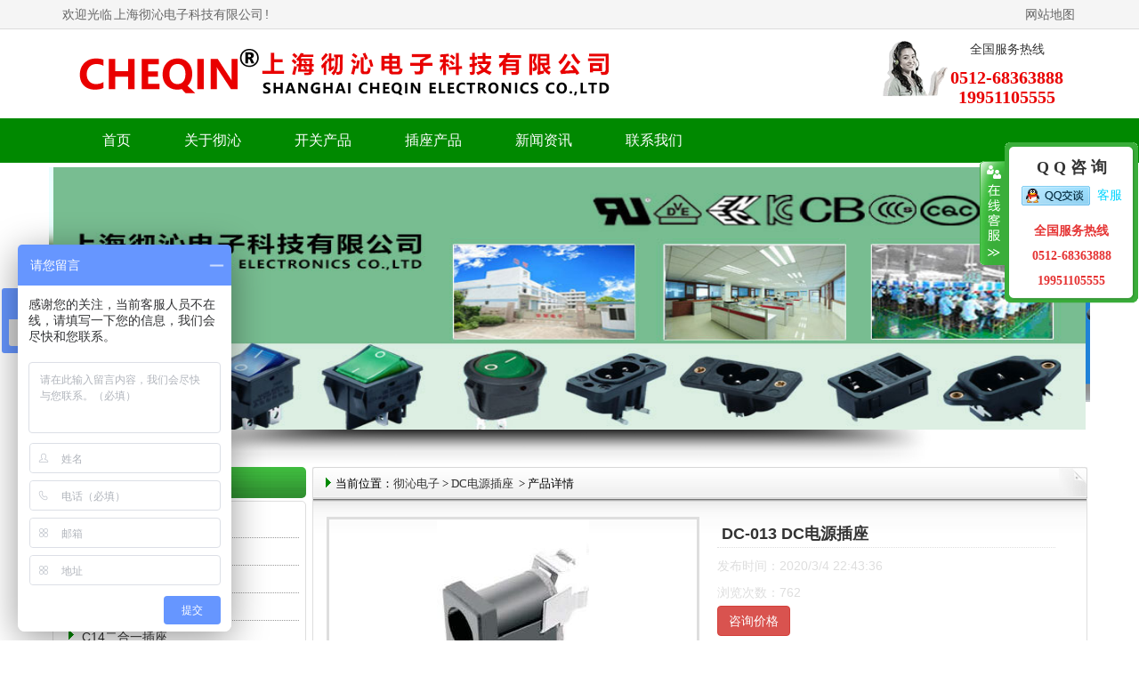

--- FILE ---
content_type: text/html
request_url: http://kaiguan.dsfuse.com/products/view_620.html
body_size: 5467
content:
<!DOCTYPE html>
<html lang="zh-CN">

<head>
<meta charset="utf-8">
<meta content="IE=edge" http-equiv="X-UA-Compatible">
<meta content="width=device-width,initial-scale=1,user-scalable=yes" name="viewport">
<title>DC电源插座-彻沁电子</title>
<meta content="DC-013 DC电源插座" name="keywords">
<meta content="上海彻沁电子科技有限公司是一家DC电源插座生产厂家，提供DC电源插座，DC POWER JACK，DC电源插座厂家，DC电源插座生产厂家，UL认证DC电源插座，TUV认证 DC电源插座,CQC认证DC电源插座批发，产品热销江苏、浙江、安徽、河南、四川、广东、上海、天津、重庆等地。
" name="description">
<link href="/style/bootstrap/v3.3.7/css/bootstrap.min.css" rel="stylesheet">
<link href="/style/css/swiper.min.css" rel="stylesheet">
<link href="/style/style/style.css" rel="stylesheet">
<link rel="shortcut icon" href="/favicon.ico">
<meta http-equiv="Cache-Control" content="no-transform">
<meta http-equiv="Cache-Control" content="no-siteapp">
<meta name="applicable-device" content="pc,mobile">
<!--[if lt IE 9]>
<script src="/style/ie/html5shiv.min.js"></script>
<script src="/style/ie/respond.min.js"></script>
<![endif]-->
</head>

<body>
<!--顶部--S-->
<div class="container-fluid" id="top_0">
<div class="container top_0">
<span class="t_welcome">欢迎光临<a href="http://kaiguan.dsfuse.com/">上海彻沁电子科技有限公司</a>!</span>
<span class="t_share hidden-xs"><a href="http://kaiguan.dsfuse.com/sitemap.xml">网站地图</a><span>
</div>
</div>
<div class="container-fluid" id="top_1">
<div class="container top_1 row">
    <div class="t_logo col-sm-8">
     <a href="http://kaiguan.dsfuse.com/"><img src="/style/images/logo.png" alt="上海彻沁电子科技有限公司" class="png" /></a>
    </div> 
    <div class="t_tel col-sm-4 text-right"> 
	 <div class="text-center" style="float:right"> 
      <p style="text-aling:left;"> 全国服务热线 </p> 
      <p class="tag" style="font-size:20px;line-height:1.1;"> 0512-68363888<br /> 19951105555 </p> 
     </div>
	 <div style="float:right;"><img alt="" src="/style/images/20150108111671737173.png" width="77" height="64" /></div>
    </div> 
</div>
</div>

<nav class="navbar navbar-default navbar-ds">
  <div class="container">
    <!-- Brand and toggle get grouped for better mobile display -->
    <div class="navbar-header">
      <button type="button" class="navbar-toggle collapsed" data-toggle="collapse" data-target="#bs-example-navbar-collapse-1" aria-expanded="false">
        <span class="sr-only">导航菜单</span>
        <span class="icon-bar"></span>
        <span class="icon-bar"></span>
        <span class="icon-bar"></span>
      </button>
	  <a class="navbar-brand visible-xs" href="#">上海彻沁电子科技有限公司</a>
    </div>

    <!-- Collect the nav links, forms, and other content for toggling -->
    <div class="collapse navbar-collapse" id="bs-example-navbar-collapse-1">
      <ul class="nav navbar-nav">
        <li><a href="http://kaiguan.dsfuse.com/">首页</a></li>
        <li><a href="http://kaiguan.dsfuse.com/about-us">关于彻沁</a></li>
        <li class="dropdown">
		<a href="#" class="dropdown-toggle" role="button" aria-haspopup="true" aria-expanded="false">开关产品</a>
          <ul class="dropdown-menu">
            <li><a href="http://kaiguan.dsfuse.com/products/list_21.html">船型开关</a></li><li><a href="http://kaiguan.dsfuse.com/products/list_14.html">接线端子</a></li><li><a href="http://kaiguan.dsfuse.com/products/list_17.html">接线头</a></li>
          </ul>
		</li>
        <li class="dropdown">
          <a href="#" class="dropdown-toggle" role="button" aria-haspopup="true" aria-expanded="false">插座产品</a>
          <ul class="dropdown-menu">
            <li><a href="http://kaiguan.dsfuse.com/products/list_3.html">带保险丝管插座&nbsp;</a></li><li><a href="http://kaiguan.dsfuse.com/products/list_4.html">C6梅花插座</a></li><li><a href="http://kaiguan.dsfuse.com/products/list_5.html">C8八字插座</a></li><li><a href="http://kaiguan.dsfuse.com/products/list_6.html">C14品字插座</a></li><li><a href="http://kaiguan.dsfuse.com/products/list_7.html">C14二合一插座</a></li><li><a href="http://kaiguan.dsfuse.com/products/list_8.html">C14三合一插座</a></li><li><a href="http://kaiguan.dsfuse.com/products/list_10.html">C18品字插座</a></li><li><a href="http://kaiguan.dsfuse.com/products/list_9.html">C16品字插座</a></li><li><a href="http://kaiguan.dsfuse.com/products/list_11.html">中式插座</a></li><li><a href="http://kaiguan.dsfuse.com/products/list_22.html">母座系列</a></li><li><a href="http://kaiguan.dsfuse.com/products/list_25.html">DC电源插座 </a></li><li><a href="http://kaiguan.dsfuse.com/products/list_23.html">C20插座</a></li><li><a href="http://kaiguan.dsfuse.com/products/list_36.html">AC电源插座&nbsp;</a></li><li><a href="http://kaiguan.dsfuse.com/products/list_35.html">保险丝座</a></li>
          </ul>
        </li>
		<li class="dropdown" style="display:none;">
          <a href="#" class="dropdown-toggle" role="button" aria-haspopup="true" aria-expanded="false">USB连接器</a>
          <ul class="dropdown-menu">
            
          </ul>
        </li>
        <li class="dropdown">
		<a href="#" class="dropdown-toggle" role="button" aria-haspopup="true" aria-expanded="false">新闻资讯</a>
		<ul class="dropdown-menu hidden-xs">
            <li><a href="http://kaiguan.dsfuse.com/news/list_1.html">新闻动态</a></li><li><a href="http://kaiguan.dsfuse.com/news/list_2.html">产品知识</a></li>
		</ul>
		</li>
        <li class="hidden-sm"><a href="http://kaiguan.dsfuse.com/contact-us">联系我们</a></li>
      </ul>
    </div><!-- /.navbar-collapse -->
  </div><!-- /.container-fluid -->
</nav>
<div class="container hidden-xs hidden-sm p-0" id="slide">
<div id="slideBox" class="slideBox">
<div class="bannerbox bd">
<div class="swiper-wrapper">
	<div class="swiper-slide"><a href="http://kaiguan.dsfuse.com/"><img src="/style/images/725538982.jpg"></a></div>
	<div class="swiper-slide"><a href="http://kaiguan.dsfuse.com/"><img src="/style/images/725230843.jpg"></a></div>
	<div class="swiper-slide"><a href="http://kaiguan.dsfuse.com/"><img src="/style/images/66600712.jpg"></a></div>
</div>
</div>
</div>
<div class="banerr_bot"></div> 
</div>



<div class="container p-0 mb-3">
	<div class="row p-0 m-0">
		<div class="col-sm-3 p-1 hidden-xs">
			<dt class="i_dt2">
				<div class="title">产品分类</div>		
			</dt>
			<dd class="i_dd2">
				<ul class="navlist">
				<li><a href="http://kaiguan.dsfuse.com/products/list_3.html">带保险丝管插座&nbsp;</a></li>
				<li><a href="http://kaiguan.dsfuse.com/products/list_4.html">C6梅花插座</a></li>
				<li><a href="http://kaiguan.dsfuse.com/products/list_5.html">C8八字插座</a></li>
				<li><a href="http://kaiguan.dsfuse.com/products/list_6.html">C14品字插座</a></li>
				<li><a href="http://kaiguan.dsfuse.com/products/list_7.html">C14二合一插座</a></li>
				<li><a href="http://kaiguan.dsfuse.com/products/list_8.html">C14三合一插座</a></li>
				<li><a href="http://kaiguan.dsfuse.com/products/list_10.html">C18品字插座</a></li>
				<li><a href="http://kaiguan.dsfuse.com/products/list_9.html">C16品字插座</a></li>
				<li><a href="http://kaiguan.dsfuse.com/products/list_11.html">中式插座</a></li>
				<li><a href="http://kaiguan.dsfuse.com/products/list_22.html">母座系列</a></li>
				<li><a href="http://kaiguan.dsfuse.com/products/list_25.html">DC电源插座 </a></li>
				<li><a href="http://kaiguan.dsfuse.com/products/list_23.html">C20插座</a></li>
				<li><a href="http://kaiguan.dsfuse.com/products/list_36.html">AC电源插座&nbsp;</a></li>
				<li><a href="http://kaiguan.dsfuse.com/products/list_35.html">保险丝座</a></li>
				<li><a href="http://kaiguan.dsfuse.com/products/list_21.html">船型开关</a></li>
				<li><a href="http://kaiguan.dsfuse.com/products/list_14.html">接线端子</a></li>
				<li><a href="http://kaiguan.dsfuse.com/products/list_17.html">接线头</a></li>
				</ul>
			</dd>
			<dt class="i_dt2">
				<div class="title">联系我们</div>		
			</dt>
			<dd class="i_dd2">
				<div class="imgkf"><img src="/style/images/i_kf.gif"></div>
				<p>
				电 话：&nbsp;&nbsp;19951105555<br/>
				传 真：0512-68363888<br/>
				邮 箱：8311566@qq.com<br/>
				地 址：中国（上海）自由贸易试验区临港新片区平庄东路1558号3幢<br/>
				</p>
			</dd>
		</div>
		<div class="col-sm-9 p-1">
			<dt class="i_dt3">
				<div class="title">当前位置：<a href="http://kaiguan.dsfuse.com/">彻沁电子</a> > <a href="http://kaiguan.dsfuse.com/products/list_25.html">DC电源插座 </a> > 产品详情</span>
				<div class="more"></div>				
			</dt>
			<dd class="i_dd3" id="con-view">
				<div class="row p-0 m-0">
				<div class="col-xs-6 boximg"><img src="/UploadFiles/image/20200304/20200304224424632463.jpg"></div>
				<div class="col-xs-6 boxcon">
				<h3>DC-013 DC电源插座</h3>
				<div class="attr hidden-xs">发布时间：2020/3/4 22:43:36</div>
				<div class="attr hidden-xs">浏览次数：762</div>
				<div class="attr"><a href="http://wpa.qq.com/msgrd?v=3&uin=8311566&site=qq&menu=yes" target="_blank" class="btn btn-danger">咨询价格</a></div>
				</div>
				</div>
				<div class="h3">产品详情</div>
				<div class="content" id="content"><p>上海彻沁电子科技有限公司是一家DC电源插座生产厂家，提供DC电源插座，DC&nbsp;POWER&nbsp;JACK，DC电源插座厂家，DC电源插座生产厂家，UL认证DC电源插座，TUV认证&nbsp;DC电源插座,CQC认证DC电源插座批发，产品热销江苏、浙江、安徽、河南、四川、广东、上海、天津、重庆等地。<img src="/UploadFiles/image/20200304/15833330485230940.jpg" title="33.jpg" alt="33.jpg"/></p></div>
				<div class="other">上一个：<a href="/products/view_619.html" title=" DC-012A DC电源插座  "> DC-012A DC电源插座  </a></div>
				<div class="other">下一个：<a href="/products/view_621.html" title="DC-013A DC电源插座">DC-013A DC电源插座</a></div>
			</dd>
		</div>
	</div>
</div>
<!--底部导航--S-->
<div class="container-fluid footnav">
<div class="container"> 
<a href="http://kaiguan.dsfuse.com/">首 页</a> &nbsp;|&nbsp;&nbsp;
<a href="http://kaiguan.dsfuse.com/about-us">关于彻沁</a> &nbsp;|&nbsp;&nbsp;
<a href="http://kaiguan.dsfuse.com/products/list_2.html">开关产品</a> &nbsp;|&nbsp;&nbsp;
<a href="http://kaiguan.dsfuse.com/products/list_1.html">插座产品</a> &nbsp;|&nbsp;&nbsp;
<a href="http://kaiguan.dsfuse.com/news/list_1.html">新闻资讯</a> &nbsp;|&nbsp;&nbsp;
<a href="http://kaiguan.dsfuse.com/contact-us">联系我们</a> 
</div> 
</div> 
<!--底部导航--E--> 
<div class="container text-center copy"> 
 <p>
 <a href="" title="彻沁电子" class="">上海彻沁电子科技有限公司</a>
 &nbsp;版权所有&nbsp;All Rights Reserved&nbsp;
 <a href="http://beian.miit.gov.cn/" target="_blank" rel="nofolow">沪ICP备2022011811号-2</a>&nbsp; 
 </p><p>
电话：0512-68363888&nbsp;&nbsp;19951105555&nbsp;&nbsp;传真：
 </p> 地址：中国（上海）自由贸易试验区临港新片区平庄东路1558号3幢
</div>
<link type="text/css" rel="stylesheet" href="/style/css/css_kefu.css" /> 
<div id="floatTools" class="apcgc_zxkediv"> 
<div class="floatL"> 
<a style="display: none" id="aFloatTools_Show" class="btnOpen" title="查看在线客服" onclick="javascript:$('#divFloatToolsView').animate({width: 'show', opacity: 'show'}, 'normal',function(){ $('#divFloatToolsView').show(); });$('#aFloatTools_Show').attr('style','display:none');$('#aFloatTools_Hide').attr('style','display:block');" href="javascript:void(0);">展开</a> 
<a id="aFloatTools_Hide" class="btnCtn" title="关闭在线客服" onclick="javascript:$('#divFloatToolsView').animate({width: 'hide', opacity: 'hide'}, 'normal',function(){ $('#divFloatToolsView').hide();});$('#aFloatTools_Show').attr('style','display:block');$('#aFloatTools_Hide').attr('style','display:none');" href="javascript:void(0);">收缩</a> 
</div> 
<div id="divFloatToolsView" class="floatR"> 
<div class="tp"> 
</div> 
<div class="cn p-1 text-center"> 
 <span style="font-family:NSimSun;vertical-align:super;"><strong><span style="line-height:2rem;font-size:18px;">Q Q 咨 询</span></strong></span> 
 <p><a href="http://wpa.qq.com/msgrd?v=3&amp;uin=8311566&&amp;site=qq&amp;menu=yes" target="_blank">
 <img width="77" height="22" title="点击和我联系" alt="点击和我联系" src="/style/images/button_11.gif" />
 </a>&nbsp;<span style="color:#00D5FF;line-height:2;">客服</span>
 </p> 
 <sub>
 <strong style="line-height:1.5;"><span style="color:#E53333;line-height:2;font-family:NSimSun;font-size:14px;">全国服务热线</span></strong><br />
 <strong style="line-height:1;font-family:NSimSun;font-size:14px;"><span style="color:#E53333;line-height:2;">0512-68363888</span></strong>
 <strong style="line-height:1;font-family:NSimSun;font-size:14px;"><span style="color:#E53333;line-height:2;">19951105555</span></strong>
 </sub> 
</div> 
</div> 
</div>
 <script>
 if (navigator.userAgent.toLocaleLowerCase().indexOf("baidu") == -1) { dan = "DC电源插座-彻沁电子"; document.title = "" + dan + ""; }
(function(){
    var bp = document.createElement('script');
    var curProtocol = window.location.protocol.split(':')[0];
    if (curProtocol === 'https') {
        bp.src = 'https://zz.bdstatic.com/linksubmit/push.js';
    }
    else {
        bp.src = 'http://push.zhanzhang.baidu.com/push.js';
    }
    var s = document.getElementsByTagName("script")[0];
    s.parentNode.insertBefore(bp, s);
})();
</script>
<script src="/style/bootstrap/v3.3.7/js/jquery.min.js"></script>
<script src="/style/bootstrap/v3.3.7/js/bootstrap.min.js"></script>
<script src="/style/js/swiper.min.js"></script>
<script>
var swiper1 = new Swiper('.bannerbox', {autoplay:true,lazy: true,loop:true,loopedSlides: 3,});
$("#content img").attr("alt","DC-013 DC电源插座");
$("#content img").attr("title","DC-013 DC电源插座");
var _hmt = _hmt || [];
(function() {
  var hm = document.createElement("script");
  hm.src = "https://hm.baidu.com/hm.js?78f4d5ebe5bd5541854ab1faec07a486";
  var s = document.getElementsByTagName("script")[0]; 
  s.parentNode.insertBefore(hm, s);
})();
</script>

</body>
</html>

--- FILE ---
content_type: text/css
request_url: http://kaiguan.dsfuse.com/style/style/style.css
body_size: 4216
content:
body,html{
	font-size:14px;
	font-family:"����",Arial, Helvetica, sans-serif;
	line-height:21px;
	color:#333;
	background:url('') repeat-x left 188px #fff;
}
a{ text-decoration:none; color:#323232;}
a:hover{color:#f00;text-decoration:underline;}
.nav> li:hover .dropdown-menu {display: block;}
li{list-style-type:none;}
/**/
/*bootstrap4�е�margin��padding*/
.m-0{margin: 0 !important;}
.mt-0,
.my-0{margin-top: 0 !important;}
.mr-0,
.mx-0{margin-right: 0 !important;}
.mb-0,
.my-0{margin-bottom: 0 !important;}
.ml-0,
.mx-0{margin-left: 0 !important;}
.m-1{margin: 0.25rem !important;}
.mt-1,
.my-1{margin-top: 0.25rem !important;}
.mr-1,
.mx-1{margin-right: 0.25rem !important;}
.mb-1,
.my-1{margin-bottom: 0.25rem !important;}
.ml-1,
.mx-1{margin-left: 0.25rem !important;}
.m-2{margin: 0.5rem !important;}
.mt-2,
.my-2{margin-top: 0.5rem !important;}
.mr-2,
.mx-2{margin-right: 0.5rem !important;}
.mb-2,
.my-2{margin-bottom: 0.5rem !important;}
.ml-2,
.mx-2{margin-left: 0.5rem !important;}
.m-3{margin: 1rem !important;}
.mt-3,
.my-3{margin-top: 1rem !important;}
.mr-3,
.mx-3{margin-right: 1rem !important;}
.mb-3,
.my-3{margin-bottom: 1rem !important;}
.ml-3,
.mx-3{margin-left: 1rem !important;}
.m-4{margin: 1.5rem !important;}
.mt-4,
.my-4{margin-top: 1.5rem !important;}
.mr-4,
.mx-4{margin-right: 1.5rem !important;}
.mb-4,
.my-4{margin-bottom: 1.5rem !important;}
.ml-4,
.mx-4{margin-left: 1.5rem !important;}
.m-5{margin: 3rem !important;}
.mt-5,
.my-5{margin-top: 3rem !important;}
.mr-5,
.mx-5{margin-right: 3rem !important;}
.mb-5,
.my-5{margin-bottom: 3rem !important;}
.ml-5,
.mx-5{margin-left: 3rem !important;}
.p-0{padding: 0 !important;}
.pt-0,
.py-0{padding-top: 0 !important;}
.pr-0,
.px-0{padding-right: 0 !important;}
.pb-0,
.py-0{padding-bottom: 0 !important;}
.pl-0,
.px-0{padding-left: 0 !important;}
.p-1{padding: 0.25rem !important;}
.pt-1,
.py-1{padding-top: 0.25rem !important;}
.pr-1,
.px-1{padding-right: 0.25rem !important;}
.pb-1,
.py-1{padding-bottom: 0.25rem !important;}
.pl-1,
.px-1{padding-left: 0.25rem !important;}
.p-2{padding: 0.5rem !important;}
.pt-2,
.py-2{padding-top: 0.5rem !important;}
.pr-2,
.px-2{padding-right: 0.5rem !important;}
.pb-2,
.py-2{padding-bottom: 0.5rem !important;}
.pl-2,
.px-2{padding-left: 0.5rem !important;}
.p-3{padding: 1rem !important;}
.pt-3,
.py-3{padding-top: 1rem !important;}
.pr-3,
.px-3{padding-right: 1rem !important;}
.pb-3,
.py-3{padding-bottom: 1rem !important;}
.pl-3,
.px-3{padding-left: 1rem !important;}
.p-4{padding: 1.5rem !important;}
.pt-4,
.py-4{padding-top: 1.5rem !important;}
.pr-4,
.px-4{padding-right: 1.5rem !important;}
.pb-4,
.py-4{padding-bottom: 1.5rem !important;}
.pl-4,
.px-4{padding-left: 1.5rem !important;}
.p-5{padding: 3rem !important;}
.pt-5,
.py-5{padding-top: 3rem !important;}
.pr-5,
.px-5{padding-right: 3rem !important;}
.pb-5,
.py-5{padding-bottom: 3rem !important;}
.pl-5,
.px-5{padding-left: 3rem !important;}
.m-auto{margin: auto !important;}
.mt-auto,
.my-auto{margin-top: auto !important;}
.mr-auto,
.mx-auto{margin-right: auto !important;}
.mb-auto,
.my-auto{margin-bottom: auto !important;}
.ml-auto,
.mx-auto{margin-left: auto !important;}
/**TOP_0**/
#top_0{height:33px;overflow:hidden;background:#F5F5F5;border-bottom:1px solid #dcdcdc;color:#666;}
.top_0{height:33px;margin:0px auto;font-size:14px;line-height:33px;background:#F5F5F5;border-bottom:1px solid #dcdcdc;}
.t_welcome{float:left;}
.t_share{float:right;}
#top_0 a{color:#666;margin:auto 2px;}
/****/
#top_1{background:/*url(../images/top_bg.jpg) repeat-x center top*/#fff;}
.top_1{margin:0px auto;position:relative;height:100px;background:/*url(../images/top_bg.jpg) repeat-x center top*/#fff;}
.top_1 .t_logo {float:left;margin:12px 0 0;display:inline;text-align:left;}
.top_1 .t_logo img{max-width:100%;} 
.top_1 .t_tel{margin:12px 0 0;}
.top_1 .t_tel p.tag{font:bold 22px/33px "΢���ź�";color:#e90000;}
.top_1 .t_tel p.tag span{font:bold 26px/33px "΢���ź�";}
/****/
.navbar-ds{height:50px!important;background:/*url(../images/nav_bg.jpg) repeat-x*/#008900;border-radius:0;color:#fff;border:none;margin-bottom:0px;}
.navbar-ds .dropdown-menu {
	color:#fff;
  background:url(../images/men_bg.png);
  -webkit-background-clip: none;
          background-clip: none;
  border: none;
  border-radius: 0;
  -webkit-box-shadow: none;
          box-shadow: none;
}
.navbar-ds .dropdown-menu li a{color:#fff;}
.navbar-ds .dropdown-menu li a:hover,
.navbar-ds .dropdown-menu li a:focus{color:#000;background:#fff;}

.navbar-ds .navbar-brand {
  color: #fff;
}
.navbar-ds .navbar-nav > li{padding-left:15px;padding-right:15px;/*background:url(../images/line_t.png) no-repeat left center*/}
.navbar-ds .navbar-nav > li:first-child{background:none;}
.navbar-ds .navbar-nav > li:hover{
	background:url(../images/nav_tag.png) repeat-x;
}
.navbar-ds .navbar-nav > li > a {color: #fff;font-size:16px;
}

.navbar-ds .navbar-nav > li > a:hover,
.navbar-ds .navbar-nav > li > a:focus {
  color: #fff;
  background-color: transparent;
}
.navbar-ds .navbar-toggle {
  border-color: #ccc;
}
.navbar-ds .navbar-toggle:hover,
.navbar-ds .navbar-toggle:focus {
  background-color: #fff;
}
.navbar-ds .navbar-toggle:hover .icon-bar,
.navbar-ds .navbar-toggle:focus .icon-bar {
  background-color: #008900;
}
.navbar-ds .navbar-toggle .icon-bar {
  background-color: #fff;
}
.navbar-ds .navbar-collapse,
.navbar-ds .navbar-form {
  border-color: #e7e7e7;
}
.navbar-ds .navbar-nav > .open > a,
.navbar-ds .navbar-nav > .open > a:hover,
.navbar-ds .navbar-nav > .open > a:focus {
  color: #fff;
  background-color: transparent;
}
@media (max-width: 767px) {
	.navbar-ds .navbar-nav{background:rgba(235,143,43,0.8);margin:0px;border:none;}
}
@media (max-width: 767px) {
  .navbar-ds .navbar-nav .open .dropdown-menu > li > a {
    color: #fff;
  }
  .navbar-ds .navbar-nav .open .dropdown-menu > li > a:hover,
  .navbar-ds .navbar-nav .open .dropdown-menu > li > a:focus {
    color: #c00;
    background-color: transparent;
  }
  .navbar-ds .navbar-nav .open .dropdown-menu > .active > a,
  .navbar-ds .navbar-nav .open .dropdown-menu > .active > a:hover,
  .navbar-ds .navbar-nav .open .dropdown-menu > .active > a:focus {
    color: #555;
    background-color: #e7e7e7;
  }
  .navbar-ds .navbar-nav .open .dropdown-menu > .disabled > a,
  .navbar-ds .navbar-nav .open .dropdown-menu > .disabled > a:hover,
  .navbar-ds .navbar-nav .open .dropdown-menu > .disabled > a:focus {
    color: #ccc;
    background-color: transparent;
  }
}
.navbar-ds .navbar-link {
  color: #777;
}
.navbar-ds .navbar-link:hover {
  color: #333;
}
.navbar-ds .btn-link {
  color: #777;
}
.navbar-ds .btn-link:hover,
.navbar-ds .btn-link:focus {
  color: #333;
}
.navbar-ds .btn-link[disabled]:hover,
fieldset[disabled] .navbar-ds .btn-link:hover,
.navbar-ds .btn-link[disabled]:focus,
fieldset[disabled] .navbar-ds .btn-link:focus {
  color: #ccc;
}
/**/
/*slideBox*/
.slideBox{width:100%;height:300px; overflow:hidden; position:relative;margin:auto auto;padding:5px;}
.slideBox ul{padding:0;}
.slideBox .hd{ height:15px; overflow:hidden; position:absolute; right:5px; bottom:5px; z-index:1; }
.slideBox .hd ul{ overflow:hidden; zoom:1; float:left;  }
.slideBox .hd ul li{ float:left; margin-right:2px;  width:15px; height:15px; line-height:14px; text-align:center; background:#fff; cursor:pointer;list-style-type:none;}
.slideBox .hd ul li.on{ background:#f00; color:#fff; }
.slideBox .bd{ position:relative; height:100%; z-index:0;}
.slideBox .bd li{ zoom:1; vertical-align:middle;list-style-type:none;}
.slideBox .bd img{ width:100%; height:300px; display:block;  }
/* ������ǰ/��ť���룬�������Ҫɾ������ */
.slideBox .prev,
.slideBox .next{ position:absolute; left:3%; top:50%; margin-top:-25px; display:block; width:32px; height:40px; background:url(../images/slider-arrow.png) -110px 5px no-repeat; filter:alpha(opacity=50);opacity:0.5;   }
.slideBox .next{ left:auto; right:3%; background-position:8px 5px; }
.slideBox .prev:hover,
.slideBox .next:hover{ filter:alpha(opacity=100);opacity:1;  }
.slideBox .prevStop{ display:none;}
.slideBox .nextStop{ display:none;}
.banerr_bot{width:100%;height:38px;margin:0 auto;background:url(../images/ban_bot.jpg) no-repeat center;}
@media (max-width: 767px) {
.slideBox{width:100%;padding:0px;height:150px;z-index:0;}
.slideBox .bd img{width:100%;height:150px;}
#slide{padding:0px;}
}
/*foot*/
.footnav{background:#008900;padding:5px;margin-bottom:10px;color:#fff;text-align:center;}
.footnav a{color:#fff;}
/**/
.i_dt{width:100%;height:31px;background:url(../images/i_r_t.jpg) repeat-x;border:1px solid #DEDEDE;position:relative;}
.i_dt .title{display: inline-block;height:31px;font:bold 14px/31px "";padding:0 10px;background:#008900;color:#fff;border-left:1px solid #DEDEDE;margin-left:-1px;margin-top:-1px;}
.i_dt .more{position:absolute;right:5px;bottom:5px;}
.i_dd{padding:10px 7px;border:1px solid #DEDEDE;width:100%;margin-top:-1px;}

.i_dt2{width:100%;height:35px;background: url(../images/l_title.jpg) repeat-x;border-radius:5px;margin-bottom:3px;}
.i_dt2 .title {
    height: 35px;
    font: bold 14px/35px "";
    color: #fff;
    padding-left: 36px;
    background: url(../images/l_title_l.jpg) no-repeat;
}
.i_dd2{padding:10px 7px;border:1px solid #DEDEDE;width:100%;border-radius:5px;margin-bottom:10px;}
.i_dd2 .imgkf{text-align:center;}
.i_dd2 .imgkf img{max-width:100%;}

.i_dt3{width:100%;height: 35px;background: url(../images/r_t_bg.jpg) repeat-x;}
.i_dt3 .title{font: 13px/38px "";
    color: #000;
    text-indent: 26px;
    overflow: hidden;
    background: url(../images/r_t_l.jpg) no-repeat;}
.i_dt3 .more{float: right;
    width: 40px;
    height: 35px;
    text-align: right;
    color: #fff;
    background: url(../images/r_t_r.jpg) no-repeat right top;}
.i_dd3{padding: 20px 15px;border:1px solid #dedede;background: url(../images/dd3bg.png) repeat-x;}
.i_dd3 .news{width: 100%;
    padding: 10px 0 10px 6px;
    border-bottom: 1px dotted #e0e0e0;
    font-size: 13px;
    line-height: 31px;}
.i_dd3 .news .n_title{display:inline-block;width:100%;font-size:14px;font-weight:bold;}
.i_dd3 .news .n_title .gray{color:gray;font-weight:normal;}
.i_dd3 .news .n_cont{color:#878787;font-weight:normal;}
.i_dd3 .news a{color:#d8282a}
#con-view{font-size:16px;text-align:justify;line-height:30px;}
#con-view>h3{font-size:20px;text-align:center;font-weight:bold;}
#con-view>.content img{max-width:100%;}
#con-view>.attr{border-top:1px dotted #dedede;border-bottom:1px dotted #dedede;margin:8px 0;font-size:12px;color:#ddd;text-align:center;}
#con-view>.other{font-size:14px;border-top:1px dotted #dedede;}
#con-view .boximg{border:3px solid #dedede;overflow:hidden;text-align:center;}
#con-view .boximg img{max-width:100%;max-height:100%;}
#con-view .boxcon>h3{margin:5px;padding:5px;font-size:18px;font-weight:bold;border-bottom:1px dotted #dedede;}
#con-view .h3{border-bottom:2px solid #dedede;padding:5px 0px;font-size:16px;font-weight:bold;}
#con-view .boxcon .attr{padding:0 5px;font-size:14px;color:#dedede;}
/*navlist*/
.navlist{padding:0px;margin:0px;}
.navlist li{padding:1px 5px 2px 5px;border-bottom:1px #999 dotted;}
.navlist li:last-child{border-bottom:none;}
.navlist li:before{content:'';display:inline-block;width:15px;height:22px;background: url(../images/dot1.gif) no-repeat 3px 3px;margin-right:5px;}
/**/
.pro-box{padding:10px;}
.pro-box img{margin:auto auto;max-width:100%;max-height:100%;transition: all 0.5s;}
.pro-box .img-box{padding:0px;border:1px solid #eee;border-radius:0px;overflow:hidden;height:185px;text-align:center;}
.pro-box .img-box:hover img{transform: scale(0.9);}
.pro-box span{width:100%;display:inline-block;overflow: hidden;text-align:center;text-overflow:ellipsis;white-space: nowrap;border:1px dotted #dedede;padding:3px;margin-top:-1px;}
/**/
.home-about img{float:left;margin-right:5px;margin-bottom:5px;width:33.3%;border:1px solid #dedede;border-radius:5px;}
.home-about p{line-height:27px;text-align:justify;font-size:16px;text-indent:2rem;display: -webkit-box;-webkit-box-orient: vertical;-webkit-line-clamp: 6;overflow: hidden;}
/**/
.rybox{height:100%;width:100%;overflow:hidden;text-align:center;position:relative;}
.rybox .ryimgbox{width:50%;margin:auto auto;overflow:hidden;height:167px;}
.rybox .ryimgbox img{max-height:100%;max-width:100%;padding:5px;border:1px solid #dedede;border-radius:5px;}
.rybox .ryleft{position:absolute;top:50%;left:10px;width:16px;height:26px;background: url(../images/zz_l.jpg) no-repeat;cursor: pointer;}
.rybox .ryright{position:absolute;top:50%;right:10px;width:16px;height:26px;background: url(../images/zz_r.jpg) no-repeat;cursor: pointer;}
/**/
#demozs ul{padding:0px;margin:0px;overflow:hidden;}
#demozs ul li{overflow:hidden;}
/**/
.gczs{overflow:hidden;}
.gczs .swiper-slide{overflow:hidden;padding:5px;}
.gczs .swiper-slide img{width:100%;height:110px;border:1px solid #dedede;padding:5px;}
.gczs .swiper-slide span{font-size:12px;display:inline-block;width:100%;text-align:center;border:1px dotted #dedede;}
/**/
.news_list{width:100%;}
.news_list ul{padding:0px;margin:0px;}
.news_list ul li{width:100%;height:27px;border-bottom:1px dotted #e0e0e0;font:12px/27px "����";background:url(../images/n_li.jpg) no-repeat 2px 11px;text-indent:12px;overflow:hidden;}
.news_list ul li a{color:#333;}
.news_list ul li span.title{float:left;}
.news_list ul li span.time{float:right;width:70px;text-align:right;color:gray;text-indent:0;}
.news_list ul li.hot{width:100%;height:auto;border-bottom:0;margin-bottom:10px;background:none;text-indent:0;}
.news_list ul li.hot img{float:left;margin:0 10px 0 0;width:120px;height:85px;}
.news_list ul li.hot span{display:block;float:none;line-height:19px;overflow:hidden;}
.news_list ul li.hot span.title{height:23px;}
.news_list ul li.hot span.title a{font-weight:bold;font-size:14px;line-height:23px;}
.news_list ul li.hot span.content{text-align:justify;text-indent:2rem;height:auto;color:gray;display: -webkit-box;-webkit-box-orient: vertical;-webkit-line-clamp: 2;overflow: hidden;}


--- FILE ---
content_type: text/css
request_url: http://kaiguan.dsfuse.com/style/css/css_kefu.css
body_size: 1032
content:

.apcgc_zxkediv UL
{
    margin:0px;
    padding:0px;
    list-style-type: none;
}
.apcgc_zxkediv LI
{
    margin:0px;
    padding:0px;
    list-style-type: none;
}
.apcgc_zxkediv A
{
    color: #666;
    text-decoration: none;
}
.apcgc_zxkediv A:hover
{
    text-decoration: underline;
}

.apcgc_zxkediv
{
    position: fixed;
    top: 160px;
    right: 1px;
    _position: absolute;
    z-index:9999;
}

.apcgc_zxkediv A
{
    color: #00a0e9;
}
.apcgc_zxkediv A:hover
{
    color: #ff8100;
    text-decoration: none;
}
.apcgc_zxkediv .floatL
{
    position: relative;
    width: 28px;
    float: left;
}
.apcgc_zxkediv .floatL A
{
    text-indent: -9999px;
    display: block;
    font-size: 0px;
}
.apcgc_zxkediv .floatR
{
    background: url(float_bg1.gif);
}
.apcgc_zxkediv .tp
{
    background: url(float_bg1.gif);
}
.apcgc_zxkediv .cn
{
    background: url(float_bg1.gif);
}
.apcgc_zxkediv .floatR
{
    padding-bottom: 15px;
    width: 150px;
    background-repeat: no-repeat;
    background-position: -152px bottom;
    float: left;
    overflow: hidden;
}
.apcgc_zxkediv .tp
{
    background-repeat: no-repeat;
    background-position: 0% 0%;
    height: 10px;
}
.apcgc_zxkediv .cn
{
    background-repeat: repeat-y;
    background-position: -304px 0px;
}
.apcgc_zxkediv .cn H3
{
    text-indent: -9999px;
    height: 36px;
    font-size: 0px;
}
.apcgc_zxkediv .cn UL
{
    padding-bottom: 0px;
    padding-left: 6px;
    padding-right: 14px;
    padding-top: 0px;
}
.apcgc_zxkediv .cn UL LI
{
    border-bottom: #e6e5e4 1px solid;
    line-height: 36px;
    word-wrap: break-word;
    height: 36px;
    overflow: hidden;
    word-break: normal;
}
.apcgc_zxkediv .cn UL LI.cn_qq
{
	height: 24px;
	line-height:24px;
	padding: 2px 0px 2px 2px;
	text-align:left;
}
.apcgc_zxkediv .titZx
{
    background: url(float_s.gif) no-repeat;
}
.apcgc_zxkediv .titDh
{
    background: url(float_s.gif) no-repeat;
}
.apcgc_zxkediv .titDc
{
    background: url(float_s.gif) no-repeat;
}
.apcgc_zxkediv .icoZx
{
    background: url(float_s.gif) no-repeat;
}
.apcgc_zxkediv .icoTc
{
    background: url(float_s.gif) no-repeat;
}
.apcgc_zxkediv .icoFf
{
    background: url(float_s.gif) no-repeat;
}
.apcgc_zxkediv .icoTl
{
    background: url(float_s.gif) no-repeat;
}
.apcgc_zxkediv .btnOpen
{
    background: url(float_s.gif) no-repeat;
}
.apcgc_zxkediv .titWx
{
    background: url(float_s.gif) no-repeat;
}
.apcgc_zxkediv .btnCtn
{
    background: url(float_s.gif) no-repeat;
}
.apcgc_zxkediv .titZx
{
    background-position: 5px -10px;
}
.apcgc_zxkediv .titDh
{
    background-position: 5px -69px;
}
.apcgc_zxkediv .titWx
{
    background-position: 5px -122px;
}
.apcgc_zxkediv .titDc
{
    background-position: 5px -124px;
}
.apcgc_zxkediv .icoZx
{
    background-position: 2px -154px;
}
.apcgc_zxkediv .icoTc
{
    background-position: 0px -380px;
}
.apcgc_zxkediv .icoFf
{
    background-position: 2px -213px;
}
.apcgc_zxkediv .icoTl
{
    padding-left: 29px;
    display: block;
    font-family: "微软雅黑";
    background-position: 2px -320px;
    float: left;
}
.apcgc_zxkediv .btnOpen
{
    background-position: -40px -452px;
}

.apcgc_zxkediv .btnCtn
{
    background-position: -10px -452px;
}
.apcgc_zxkediv .icoZx
{
    padding-left: 32px;
    display: block;
    float: left;
}
.apcgc_zxkediv .icoTc
{
    padding-left: 33px;
    display: block;
    float: left;
}
.apcgc_zxkediv .icoFf
{
    padding-left: 33px;
    display: block;
    float: left;
}
.apcgc_zxkediv .btnOpen
{
    position: relative;
    width: 29px;
    height: 120px;
    top: 20px;
}
.apcgc_zxkediv .btnCtn
{
    position: relative;
    width: 29px;
    height: 120px;
    top: 20px;
}